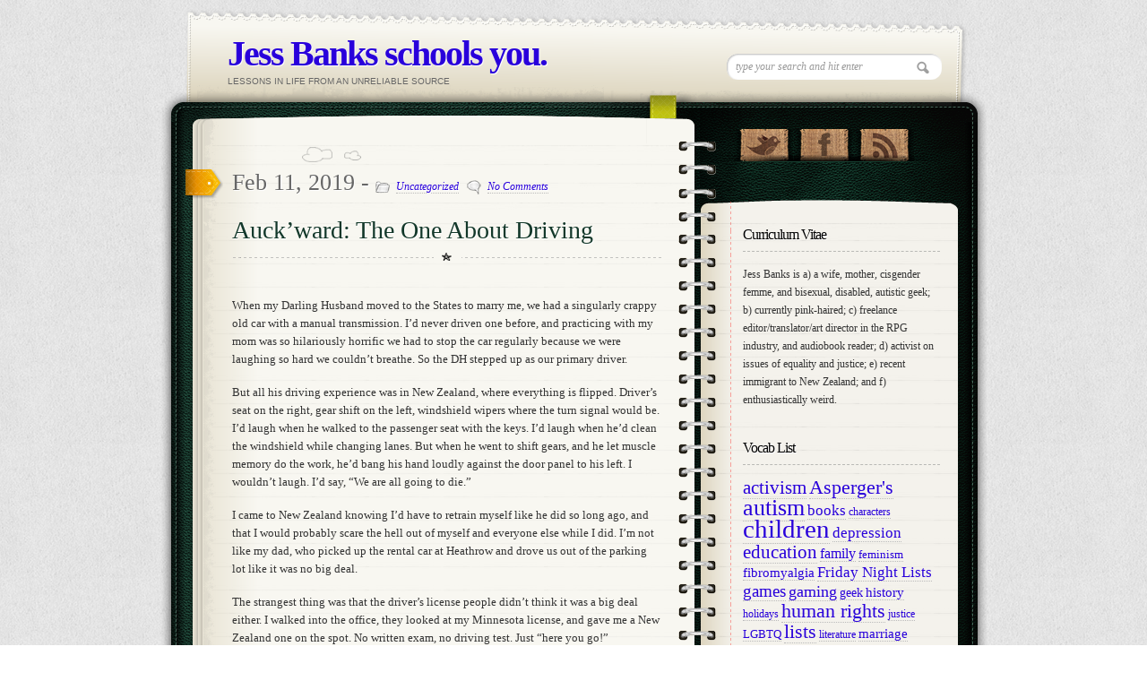

--- FILE ---
content_type: text/html; charset=UTF-8
request_url: https://profbanks.com/?p=1167
body_size: 11082
content:
<!DOCTYPE html>
<html lang="en-US">
<head>
<meta name="keywords" content="" />
<meta name="description" content="" />
<meta charset="UTF-8" />
<title>Auck&#8217;ward: The One About Driving | Jess Banks schools you.</title>
<link rel="stylesheet" type="text/css" media="all" href="https://profbanks.com/wp-content/themes/diary/style.css" />
<link rel="stylesheet" type="text/css" media="all" href="https://profbanks.com/wp-content/themes/diary/css/skin.php" />
<link rel="stylesheet" type="text/css" media="all" href="https://profbanks.com/wp-content/themes/diary/css/prettyPhoto.css" />
<!-- [if IE 7]>
<link rel="stylesheet" media="all" href="https://profbanks.com/wp-content/themes/diary/css/ie7.css" />
<![endif]-->

<!-- Google Fonts -->
<link href='http://fonts.googleapis.com/css?family=Droid+Serif:regular,bold' rel='stylesheet' type='text/css'>
<link href='http://fonts.googleapis.com/css?family=Kristi' rel='stylesheet' type='text/css'>
<link href='http://fonts.googleapis.com/css?family=Bevan' rel='stylesheet' type='text/css'>
<link href="http://fonts.googleapis.com/css?family=Anonymous+Pro:regular,italic,bold,bolditalic|Permanent+Marker" rel="stylesheet" type="text/css" />

<!--[if lt IE 9]><script src="http://html5shiv.googlecode.com/svn/trunk/html5.js"></script><![endif]-->
<meta name='robots' content='max-image-preview:large' />
<link rel="alternate" type="application/rss+xml" title="Jess Banks schools you. &raquo; Auck&#8217;ward: The One About Driving Comments Feed" href="https://profbanks.com/?feed=rss2&#038;p=1167" />
<link rel="alternate" title="oEmbed (JSON)" type="application/json+oembed" href="https://profbanks.com/index.php?rest_route=%2Foembed%2F1.0%2Fembed&#038;url=https%3A%2F%2Fprofbanks.com%2F%3Fp%3D1167" />
<link rel="alternate" title="oEmbed (XML)" type="text/xml+oembed" href="https://profbanks.com/index.php?rest_route=%2Foembed%2F1.0%2Fembed&#038;url=https%3A%2F%2Fprofbanks.com%2F%3Fp%3D1167&#038;format=xml" />
<style id='wp-img-auto-sizes-contain-inline-css' type='text/css'>
img:is([sizes=auto i],[sizes^="auto," i]){contain-intrinsic-size:3000px 1500px}
/*# sourceURL=wp-img-auto-sizes-contain-inline-css */
</style>
<style id='wp-emoji-styles-inline-css' type='text/css'>

	img.wp-smiley, img.emoji {
		display: inline !important;
		border: none !important;
		box-shadow: none !important;
		height: 1em !important;
		width: 1em !important;
		margin: 0 0.07em !important;
		vertical-align: -0.1em !important;
		background: none !important;
		padding: 0 !important;
	}
/*# sourceURL=wp-emoji-styles-inline-css */
</style>
<style id='wp-block-library-inline-css' type='text/css'>
:root{--wp-block-synced-color:#7a00df;--wp-block-synced-color--rgb:122,0,223;--wp-bound-block-color:var(--wp-block-synced-color);--wp-editor-canvas-background:#ddd;--wp-admin-theme-color:#007cba;--wp-admin-theme-color--rgb:0,124,186;--wp-admin-theme-color-darker-10:#006ba1;--wp-admin-theme-color-darker-10--rgb:0,107,160.5;--wp-admin-theme-color-darker-20:#005a87;--wp-admin-theme-color-darker-20--rgb:0,90,135;--wp-admin-border-width-focus:2px}@media (min-resolution:192dpi){:root{--wp-admin-border-width-focus:1.5px}}.wp-element-button{cursor:pointer}:root .has-very-light-gray-background-color{background-color:#eee}:root .has-very-dark-gray-background-color{background-color:#313131}:root .has-very-light-gray-color{color:#eee}:root .has-very-dark-gray-color{color:#313131}:root .has-vivid-green-cyan-to-vivid-cyan-blue-gradient-background{background:linear-gradient(135deg,#00d084,#0693e3)}:root .has-purple-crush-gradient-background{background:linear-gradient(135deg,#34e2e4,#4721fb 50%,#ab1dfe)}:root .has-hazy-dawn-gradient-background{background:linear-gradient(135deg,#faaca8,#dad0ec)}:root .has-subdued-olive-gradient-background{background:linear-gradient(135deg,#fafae1,#67a671)}:root .has-atomic-cream-gradient-background{background:linear-gradient(135deg,#fdd79a,#004a59)}:root .has-nightshade-gradient-background{background:linear-gradient(135deg,#330968,#31cdcf)}:root .has-midnight-gradient-background{background:linear-gradient(135deg,#020381,#2874fc)}:root{--wp--preset--font-size--normal:16px;--wp--preset--font-size--huge:42px}.has-regular-font-size{font-size:1em}.has-larger-font-size{font-size:2.625em}.has-normal-font-size{font-size:var(--wp--preset--font-size--normal)}.has-huge-font-size{font-size:var(--wp--preset--font-size--huge)}.has-text-align-center{text-align:center}.has-text-align-left{text-align:left}.has-text-align-right{text-align:right}.has-fit-text{white-space:nowrap!important}#end-resizable-editor-section{display:none}.aligncenter{clear:both}.items-justified-left{justify-content:flex-start}.items-justified-center{justify-content:center}.items-justified-right{justify-content:flex-end}.items-justified-space-between{justify-content:space-between}.screen-reader-text{border:0;clip-path:inset(50%);height:1px;margin:-1px;overflow:hidden;padding:0;position:absolute;width:1px;word-wrap:normal!important}.screen-reader-text:focus{background-color:#ddd;clip-path:none;color:#444;display:block;font-size:1em;height:auto;left:5px;line-height:normal;padding:15px 23px 14px;text-decoration:none;top:5px;width:auto;z-index:100000}html :where(.has-border-color){border-style:solid}html :where([style*=border-top-color]){border-top-style:solid}html :where([style*=border-right-color]){border-right-style:solid}html :where([style*=border-bottom-color]){border-bottom-style:solid}html :where([style*=border-left-color]){border-left-style:solid}html :where([style*=border-width]){border-style:solid}html :where([style*=border-top-width]){border-top-style:solid}html :where([style*=border-right-width]){border-right-style:solid}html :where([style*=border-bottom-width]){border-bottom-style:solid}html :where([style*=border-left-width]){border-left-style:solid}html :where(img[class*=wp-image-]){height:auto;max-width:100%}:where(figure){margin:0 0 1em}html :where(.is-position-sticky){--wp-admin--admin-bar--position-offset:var(--wp-admin--admin-bar--height,0px)}@media screen and (max-width:600px){html :where(.is-position-sticky){--wp-admin--admin-bar--position-offset:0px}}

/*# sourceURL=wp-block-library-inline-css */
</style><style id='wp-block-paragraph-inline-css' type='text/css'>
.is-small-text{font-size:.875em}.is-regular-text{font-size:1em}.is-large-text{font-size:2.25em}.is-larger-text{font-size:3em}.has-drop-cap:not(:focus):first-letter{float:left;font-size:8.4em;font-style:normal;font-weight:100;line-height:.68;margin:.05em .1em 0 0;text-transform:uppercase}body.rtl .has-drop-cap:not(:focus):first-letter{float:none;margin-left:.1em}p.has-drop-cap.has-background{overflow:hidden}:root :where(p.has-background){padding:1.25em 2.375em}:where(p.has-text-color:not(.has-link-color)) a{color:inherit}p.has-text-align-left[style*="writing-mode:vertical-lr"],p.has-text-align-right[style*="writing-mode:vertical-rl"]{rotate:180deg}
/*# sourceURL=https://profbanks.com/wp-includes/blocks/paragraph/style.min.css */
</style>
<style id='global-styles-inline-css' type='text/css'>
:root{--wp--preset--aspect-ratio--square: 1;--wp--preset--aspect-ratio--4-3: 4/3;--wp--preset--aspect-ratio--3-4: 3/4;--wp--preset--aspect-ratio--3-2: 3/2;--wp--preset--aspect-ratio--2-3: 2/3;--wp--preset--aspect-ratio--16-9: 16/9;--wp--preset--aspect-ratio--9-16: 9/16;--wp--preset--color--black: #000000;--wp--preset--color--cyan-bluish-gray: #abb8c3;--wp--preset--color--white: #ffffff;--wp--preset--color--pale-pink: #f78da7;--wp--preset--color--vivid-red: #cf2e2e;--wp--preset--color--luminous-vivid-orange: #ff6900;--wp--preset--color--luminous-vivid-amber: #fcb900;--wp--preset--color--light-green-cyan: #7bdcb5;--wp--preset--color--vivid-green-cyan: #00d084;--wp--preset--color--pale-cyan-blue: #8ed1fc;--wp--preset--color--vivid-cyan-blue: #0693e3;--wp--preset--color--vivid-purple: #9b51e0;--wp--preset--gradient--vivid-cyan-blue-to-vivid-purple: linear-gradient(135deg,rgb(6,147,227) 0%,rgb(155,81,224) 100%);--wp--preset--gradient--light-green-cyan-to-vivid-green-cyan: linear-gradient(135deg,rgb(122,220,180) 0%,rgb(0,208,130) 100%);--wp--preset--gradient--luminous-vivid-amber-to-luminous-vivid-orange: linear-gradient(135deg,rgb(252,185,0) 0%,rgb(255,105,0) 100%);--wp--preset--gradient--luminous-vivid-orange-to-vivid-red: linear-gradient(135deg,rgb(255,105,0) 0%,rgb(207,46,46) 100%);--wp--preset--gradient--very-light-gray-to-cyan-bluish-gray: linear-gradient(135deg,rgb(238,238,238) 0%,rgb(169,184,195) 100%);--wp--preset--gradient--cool-to-warm-spectrum: linear-gradient(135deg,rgb(74,234,220) 0%,rgb(151,120,209) 20%,rgb(207,42,186) 40%,rgb(238,44,130) 60%,rgb(251,105,98) 80%,rgb(254,248,76) 100%);--wp--preset--gradient--blush-light-purple: linear-gradient(135deg,rgb(255,206,236) 0%,rgb(152,150,240) 100%);--wp--preset--gradient--blush-bordeaux: linear-gradient(135deg,rgb(254,205,165) 0%,rgb(254,45,45) 50%,rgb(107,0,62) 100%);--wp--preset--gradient--luminous-dusk: linear-gradient(135deg,rgb(255,203,112) 0%,rgb(199,81,192) 50%,rgb(65,88,208) 100%);--wp--preset--gradient--pale-ocean: linear-gradient(135deg,rgb(255,245,203) 0%,rgb(182,227,212) 50%,rgb(51,167,181) 100%);--wp--preset--gradient--electric-grass: linear-gradient(135deg,rgb(202,248,128) 0%,rgb(113,206,126) 100%);--wp--preset--gradient--midnight: linear-gradient(135deg,rgb(2,3,129) 0%,rgb(40,116,252) 100%);--wp--preset--font-size--small: 13px;--wp--preset--font-size--medium: 20px;--wp--preset--font-size--large: 36px;--wp--preset--font-size--x-large: 42px;--wp--preset--spacing--20: 0.44rem;--wp--preset--spacing--30: 0.67rem;--wp--preset--spacing--40: 1rem;--wp--preset--spacing--50: 1.5rem;--wp--preset--spacing--60: 2.25rem;--wp--preset--spacing--70: 3.38rem;--wp--preset--spacing--80: 5.06rem;--wp--preset--shadow--natural: 6px 6px 9px rgba(0, 0, 0, 0.2);--wp--preset--shadow--deep: 12px 12px 50px rgba(0, 0, 0, 0.4);--wp--preset--shadow--sharp: 6px 6px 0px rgba(0, 0, 0, 0.2);--wp--preset--shadow--outlined: 6px 6px 0px -3px rgb(255, 255, 255), 6px 6px rgb(0, 0, 0);--wp--preset--shadow--crisp: 6px 6px 0px rgb(0, 0, 0);}:where(.is-layout-flex){gap: 0.5em;}:where(.is-layout-grid){gap: 0.5em;}body .is-layout-flex{display: flex;}.is-layout-flex{flex-wrap: wrap;align-items: center;}.is-layout-flex > :is(*, div){margin: 0;}body .is-layout-grid{display: grid;}.is-layout-grid > :is(*, div){margin: 0;}:where(.wp-block-columns.is-layout-flex){gap: 2em;}:where(.wp-block-columns.is-layout-grid){gap: 2em;}:where(.wp-block-post-template.is-layout-flex){gap: 1.25em;}:where(.wp-block-post-template.is-layout-grid){gap: 1.25em;}.has-black-color{color: var(--wp--preset--color--black) !important;}.has-cyan-bluish-gray-color{color: var(--wp--preset--color--cyan-bluish-gray) !important;}.has-white-color{color: var(--wp--preset--color--white) !important;}.has-pale-pink-color{color: var(--wp--preset--color--pale-pink) !important;}.has-vivid-red-color{color: var(--wp--preset--color--vivid-red) !important;}.has-luminous-vivid-orange-color{color: var(--wp--preset--color--luminous-vivid-orange) !important;}.has-luminous-vivid-amber-color{color: var(--wp--preset--color--luminous-vivid-amber) !important;}.has-light-green-cyan-color{color: var(--wp--preset--color--light-green-cyan) !important;}.has-vivid-green-cyan-color{color: var(--wp--preset--color--vivid-green-cyan) !important;}.has-pale-cyan-blue-color{color: var(--wp--preset--color--pale-cyan-blue) !important;}.has-vivid-cyan-blue-color{color: var(--wp--preset--color--vivid-cyan-blue) !important;}.has-vivid-purple-color{color: var(--wp--preset--color--vivid-purple) !important;}.has-black-background-color{background-color: var(--wp--preset--color--black) !important;}.has-cyan-bluish-gray-background-color{background-color: var(--wp--preset--color--cyan-bluish-gray) !important;}.has-white-background-color{background-color: var(--wp--preset--color--white) !important;}.has-pale-pink-background-color{background-color: var(--wp--preset--color--pale-pink) !important;}.has-vivid-red-background-color{background-color: var(--wp--preset--color--vivid-red) !important;}.has-luminous-vivid-orange-background-color{background-color: var(--wp--preset--color--luminous-vivid-orange) !important;}.has-luminous-vivid-amber-background-color{background-color: var(--wp--preset--color--luminous-vivid-amber) !important;}.has-light-green-cyan-background-color{background-color: var(--wp--preset--color--light-green-cyan) !important;}.has-vivid-green-cyan-background-color{background-color: var(--wp--preset--color--vivid-green-cyan) !important;}.has-pale-cyan-blue-background-color{background-color: var(--wp--preset--color--pale-cyan-blue) !important;}.has-vivid-cyan-blue-background-color{background-color: var(--wp--preset--color--vivid-cyan-blue) !important;}.has-vivid-purple-background-color{background-color: var(--wp--preset--color--vivid-purple) !important;}.has-black-border-color{border-color: var(--wp--preset--color--black) !important;}.has-cyan-bluish-gray-border-color{border-color: var(--wp--preset--color--cyan-bluish-gray) !important;}.has-white-border-color{border-color: var(--wp--preset--color--white) !important;}.has-pale-pink-border-color{border-color: var(--wp--preset--color--pale-pink) !important;}.has-vivid-red-border-color{border-color: var(--wp--preset--color--vivid-red) !important;}.has-luminous-vivid-orange-border-color{border-color: var(--wp--preset--color--luminous-vivid-orange) !important;}.has-luminous-vivid-amber-border-color{border-color: var(--wp--preset--color--luminous-vivid-amber) !important;}.has-light-green-cyan-border-color{border-color: var(--wp--preset--color--light-green-cyan) !important;}.has-vivid-green-cyan-border-color{border-color: var(--wp--preset--color--vivid-green-cyan) !important;}.has-pale-cyan-blue-border-color{border-color: var(--wp--preset--color--pale-cyan-blue) !important;}.has-vivid-cyan-blue-border-color{border-color: var(--wp--preset--color--vivid-cyan-blue) !important;}.has-vivid-purple-border-color{border-color: var(--wp--preset--color--vivid-purple) !important;}.has-vivid-cyan-blue-to-vivid-purple-gradient-background{background: var(--wp--preset--gradient--vivid-cyan-blue-to-vivid-purple) !important;}.has-light-green-cyan-to-vivid-green-cyan-gradient-background{background: var(--wp--preset--gradient--light-green-cyan-to-vivid-green-cyan) !important;}.has-luminous-vivid-amber-to-luminous-vivid-orange-gradient-background{background: var(--wp--preset--gradient--luminous-vivid-amber-to-luminous-vivid-orange) !important;}.has-luminous-vivid-orange-to-vivid-red-gradient-background{background: var(--wp--preset--gradient--luminous-vivid-orange-to-vivid-red) !important;}.has-very-light-gray-to-cyan-bluish-gray-gradient-background{background: var(--wp--preset--gradient--very-light-gray-to-cyan-bluish-gray) !important;}.has-cool-to-warm-spectrum-gradient-background{background: var(--wp--preset--gradient--cool-to-warm-spectrum) !important;}.has-blush-light-purple-gradient-background{background: var(--wp--preset--gradient--blush-light-purple) !important;}.has-blush-bordeaux-gradient-background{background: var(--wp--preset--gradient--blush-bordeaux) !important;}.has-luminous-dusk-gradient-background{background: var(--wp--preset--gradient--luminous-dusk) !important;}.has-pale-ocean-gradient-background{background: var(--wp--preset--gradient--pale-ocean) !important;}.has-electric-grass-gradient-background{background: var(--wp--preset--gradient--electric-grass) !important;}.has-midnight-gradient-background{background: var(--wp--preset--gradient--midnight) !important;}.has-small-font-size{font-size: var(--wp--preset--font-size--small) !important;}.has-medium-font-size{font-size: var(--wp--preset--font-size--medium) !important;}.has-large-font-size{font-size: var(--wp--preset--font-size--large) !important;}.has-x-large-font-size{font-size: var(--wp--preset--font-size--x-large) !important;}
/*# sourceURL=global-styles-inline-css */
</style>

<style id='classic-theme-styles-inline-css' type='text/css'>
/*! This file is auto-generated */
.wp-block-button__link{color:#fff;background-color:#32373c;border-radius:9999px;box-shadow:none;text-decoration:none;padding:calc(.667em + 2px) calc(1.333em + 2px);font-size:1.125em}.wp-block-file__button{background:#32373c;color:#fff;text-decoration:none}
/*# sourceURL=/wp-includes/css/classic-themes.min.css */
</style>
<link rel="https://api.w.org/" href="https://profbanks.com/index.php?rest_route=/" /><link rel="alternate" title="JSON" type="application/json" href="https://profbanks.com/index.php?rest_route=/wp/v2/posts/1167" /><link rel="EditURI" type="application/rsd+xml" title="RSD" href="https://profbanks.com/xmlrpc.php?rsd" />
<meta name="generator" content="WordPress 6.9" />
<link rel="canonical" href="https://profbanks.com/?p=1167" />
<link rel='shortlink' href='https://profbanks.com/?p=1167' />

<link rel="stylesheet" href="https://profbanks.com/wp-content/plugins/count-per-day/counter.css" type="text/css" />
<style type="text/css" id="custom-background-css">
body.custom-background { background-color: #8224e3; }
</style>
	<script src="https://profbanks.com/wp-content/themes/diary/js/jquery-1.4.2.min.js" type="text/javascript"></script>
<script src="https://profbanks.com/wp-content/themes/diary/js/jquery.tweet.js" type="text/javascript"></script>
<script src="https://profbanks.com/wp-content/themes/diary/js/jquery.form.js" type="text/javascript"></script>
<script src="https://profbanks.com/wp-content/themes/diary/js/jquery.prettyPhoto.js" type="text/javascript"></script>
<script src="https://profbanks.com/wp-content/themes/diary/js/custom.js" type="text/javascript"></script>
<link rel='stylesheet' id='smart-donations-main-style-css' href='https://profbanks.com/wp-content/plugins/smart-donations/css/mainStyle.css?ver=6.9' type='text/css' media='all' />
<link rel='stylesheet' id='smart-donations-Slider-css' href='https://profbanks.com/wp-content/plugins/smart-donations/css/smartDonationsSlider/jquery-ui-1.10.2.custom.min.css?ver=6.9' type='text/css' media='all' />
</head>

<body>
<div id="wrapper">
	<!-- Begin Header -->
	<header id="page-header">
	  <div id="logo">
			<h1 id="title"><a href="https://profbanks.com">Jess Banks schools you.</a></h1>
			<span>Lessons in life from an unreliable source</span>	  </div>
	 <div id="topSearch">
		<form id="searchform" action="https://profbanks.com" method="get">
			<input type="text" id="s" name="s" value="type your search and hit enter" onFocus="this.value=''" />
		</form>
	</div>
	</header>
	<!-- End Header -->
	<!-- Begin Content -->
	<div id="content-wrapper">
		<div id="content-inner-wrapper">

		<!-- Begin Main Content ( left col ) -->
		<section id="main-content">
			
				<!-- Begin Article -->
				<article class="post">
					<header class="postHeader">
					  <div class="date">Feb 11, 2019 - <span><img src="https://profbanks.com/wp-content/themes/diary/images/ico_file.png" alt=""> <a href="https://profbanks.com/?cat=1" rel="category">Uncategorized</a> &nbsp;&nbsp;<img src="https://profbanks.com/wp-content/themes/diary/images/ico_comment.png" alt=""> <a href="https://profbanks.com/?p=1167#respond">No Comments</a></span> </div>
					  <h2><a href="https://profbanks.com/?p=1167" >Auck&#8217;ward: The One About Driving</a></h2>
					</header>
					<section class="postText">
					 
<p><br>When my Darling Husband moved to the States to marry me, we had a singularly crappy old car with a manual transmission. I&#8217;d never driven one before, and practicing with my mom was so hilariously horrific we had to stop the car regularly because we were laughing so hard we couldn&#8217;t breathe. So the DH stepped up as our primary driver.</p>



<p>But all his driving experience was in New Zealand, where everything is flipped. Driver&#8217;s seat on the right, gear shift on the left, windshield wipers where the turn signal would be. I&#8217;d laugh when he walked to the passenger seat with the keys. I&#8217;d laugh when he&#8217;d clean the windshield while changing lanes. But when he went to shift gears, and he let muscle memory do the work, he&#8217;d bang his hand loudly against the door panel to his left. I wouldn&#8217;t laugh. I&#8217;d say, &#8220;We are all going to die.&#8221;</p>



<p>I came to New Zealand knowing I&#8217;d have to retrain myself like he did so long ago, and that I would probably scare the hell out of myself and everyone else while I did. I&#8217;m not like my dad, who picked up the rental car at Heathrow and drove us out of the parking lot like it was no big deal. </p>



<p>The strangest thing was that the driver&#8217;s license people didn&#8217;t think it was a big deal either. I walked into the office, they looked at my Minnesota license, and gave me a New Zealand one on the spot. No written exam, no driving test. Just &#8220;here you go!&#8221; </p>



<p>This is baffling. I wouldn&#8217;t have given me a license at that point.</p>



<p>I&#8217;m getting the hang of it now. I&#8217;m not wracked with anxiety when I need to drive somewhere anymore. I&#8217;m entirely dependent on Google Maps for getting around, but I was when I drove in Minneapolis, too. I get honked at sometimes for being too cautious or forgetting I have right of way. But it&#8217;s not too bad. Keep your shoulder on the center line, and follow other people. </p>



<p>And when I turn on my windshield wipers, I get to laugh at myself now.</p>
		
					</section>
				<div class="sidebadge"></div>
				</article>
				<!-- End Article -->
				
<!-- You can start editing here. -->


			<!-- If comments are open, but there are no comments. -->
	 


<div id="respond">

<h2 id="commentsForm">Got anything to say? Go ahead and leave a comment!</h2>

<div class="cancel-comment-reply">
	<small><a rel="nofollow" id="cancel-comment-reply-link" href="/?p=1167#respond" style="display:none;">Click here to cancel reply.</a></small>
</div>


<form action="https://profbanks.com/wp-comments-post.php" method="post" id="commentform">


<p><label for="author">Name (required)</label>
<input type="text" name="author" id="author" value="" size="22" tabindex="1" aria-required='true' />
</p>

<p><label for="email">Mail (will not be published) (required)</label>
<input type="text" name="email" id="email" value="" size="22" tabindex="2" aria-required='true' />
</p>

<p><label for="url">Website</label>
<input type="text" name="url" id="url" value="" size="22" tabindex="3" />
</p>



<p><label for="comment">Comment</label>
<textarea name="comment" id="comment" rows="10" tabindex="4"></textarea></p>
<!--<p><small><strong>XHTML:</strong> You can use these tags: <code>&lt;a href=&quot;&quot; title=&quot;&quot;&gt; &lt;abbr title=&quot;&quot;&gt; &lt;acronym title=&quot;&quot;&gt; &lt;b&gt; &lt;blockquote cite=&quot;&quot;&gt; &lt;cite&gt; &lt;code&gt; &lt;del datetime=&quot;&quot;&gt; &lt;em&gt; &lt;i&gt; &lt;q cite=&quot;&quot;&gt; &lt;s&gt; &lt;strike&gt; &lt;strong&gt; </code></small></p>-->
<p><input name="submit" type="submit" id="submit" tabindex="5" value="POST COMMENT" />
<input type='hidden' name='comment_post_ID' value='1167' id='comment_post_ID' />
<input type='hidden' name='comment_parent' id='comment_parent' value='0' />
</p>
<p style="display: none;"><input type="hidden" id="akismet_comment_nonce" name="akismet_comment_nonce" value="0c3c316397" /></p><p style="display: none !important;" class="akismet-fields-container" data-prefix="ak_"><label>&#916;<textarea name="ak_hp_textarea" cols="45" rows="8" maxlength="100"></textarea></label><input type="hidden" id="ak_js_1" name="ak_js" value="8"/><script>document.getElementById( "ak_js_1" ).setAttribute( "value", ( new Date() ).getTime() );</script></p>
</form>

</div>

								</section>
		<!-- End Main Content ( left col ) -->
		
<aside id="sidebar">
	<!-- Begin Social Icons -->
	<section id="socialIcons">
	<ul>
				<li><a href="http://twitter.com/ProfBanks" class="twitter tip" title="Follow Us on Twitter!">Follow Us on Twitter!</a></li>
						<li><a href="http://www.facebook.com/jessicaabbanks" class="facebook" title="Join Us on Facebook!">"Join Us on Facebook!</a></li>
				<li><a href="https://profbanks.com/?feed=rss2" title="RSS" class="rss">RSS</a></li>
	</ul>
		</section>
	<!-- End Social Icons -->
	<section class="sideBox"><h3>Curriculum Vitae</h3>			<div class="textwidget"><p>Jess Banks is a) a wife, mother, cisgender femme, and bisexual, disabled, autistic geek; b) currently pink-haired; c) freelance editor/translator/art director in the RPG industry, and audiobook reader; d) activist on issues of equality and justice; e) recent immigrant to New Zealand; and f) enthusiastically weird.</p>
</div>
		</section><section class="sideBox"><h3>Vocab List</h3><div class="tagcloud"><a href="https://profbanks.com/?tag=activism" class="tag-cloud-link tag-link-130 tag-link-position-1" style="font-size: 16.084507042254pt;" aria-label="activism (22 items)">activism</a>
<a href="https://profbanks.com/?tag=aspergers" class="tag-cloud-link tag-link-4 tag-link-position-2" style="font-size: 16.87323943662pt;" aria-label="Asperger&#039;s (24 items)">Asperger&#039;s</a>
<a href="https://profbanks.com/?tag=autism" class="tag-cloud-link tag-link-193 tag-link-position-3" style="font-size: 19.633802816901pt;" aria-label="autism (34 items)">autism</a>
<a href="https://profbanks.com/?tag=books" class="tag-cloud-link tag-link-56 tag-link-position-4" style="font-size: 12.535211267606pt;" aria-label="books (14 items)">books</a>
<a href="https://profbanks.com/?tag=characters" class="tag-cloud-link tag-link-163 tag-link-position-5" style="font-size: 8.9859154929577pt;" aria-label="characters (9 items)">characters</a>
<a href="https://profbanks.com/?tag=children" class="tag-cloud-link tag-link-17 tag-link-position-6" style="font-size: 21.408450704225pt;" aria-label="children (42 items)">children</a>
<a href="https://profbanks.com/?tag=depression" class="tag-cloud-link tag-link-107 tag-link-position-7" style="font-size: 12.535211267606pt;" aria-label="depression (14 items)">depression</a>
<a href="https://profbanks.com/?tag=education" class="tag-cloud-link tag-link-84 tag-link-position-8" style="font-size: 16.084507042254pt;" aria-label="education (22 items)">education</a>
<a href="https://profbanks.com/?tag=family" class="tag-cloud-link tag-link-100 tag-link-position-9" style="font-size: 11.943661971831pt;" aria-label="family (13 items)">family</a>
<a href="https://profbanks.com/?tag=feminism" class="tag-cloud-link tag-link-226 tag-link-position-10" style="font-size: 9.7746478873239pt;" aria-label="feminism (10 items)">feminism</a>
<a href="https://profbanks.com/?tag=fibromyalgia" class="tag-cloud-link tag-link-49 tag-link-position-11" style="font-size: 11.154929577465pt;" aria-label="fibromyalgia (12 items)">fibromyalgia</a>
<a href="https://profbanks.com/?tag=friday-night-lists" class="tag-cloud-link tag-link-220 tag-link-position-12" style="font-size: 12.929577464789pt;" aria-label="Friday Night Lists (15 items)">Friday Night Lists</a>
<a href="https://profbanks.com/?tag=games" class="tag-cloud-link tag-link-149 tag-link-position-13" style="font-size: 14.507042253521pt;" aria-label="games (18 items)">games</a>
<a href="https://profbanks.com/?tag=gaming" class="tag-cloud-link tag-link-27 tag-link-position-14" style="font-size: 13.521126760563pt;" aria-label="gaming (16 items)">gaming</a>
<a href="https://profbanks.com/?tag=geek" class="tag-cloud-link tag-link-5 tag-link-position-15" style="font-size: 10.56338028169pt;" aria-label="geek (11 items)">geek</a>
<a href="https://profbanks.com/?tag=history" class="tag-cloud-link tag-link-28 tag-link-position-16" style="font-size: 11.154929577465pt;" aria-label="history (12 items)">history</a>
<a href="https://profbanks.com/?tag=holidays" class="tag-cloud-link tag-link-99 tag-link-position-17" style="font-size: 8.9859154929577pt;" aria-label="holidays (9 items)">holidays</a>
<a href="https://profbanks.com/?tag=human-rights" class="tag-cloud-link tag-link-35 tag-link-position-18" style="font-size: 16.87323943662pt;" aria-label="human rights (24 items)">human rights</a>
<a href="https://profbanks.com/?tag=justice" class="tag-cloud-link tag-link-34 tag-link-position-19" style="font-size: 8.9859154929577pt;" aria-label="justice (9 items)">justice</a>
<a href="https://profbanks.com/?tag=lgbtq" class="tag-cloud-link tag-link-96 tag-link-position-20" style="font-size: 9.7746478873239pt;" aria-label="LGBTQ (10 items)">LGBTQ</a>
<a href="https://profbanks.com/?tag=lists" class="tag-cloud-link tag-link-118 tag-link-position-21" style="font-size: 16.478873239437pt;" aria-label="lists (23 items)">lists</a>
<a href="https://profbanks.com/?tag=literature-2" class="tag-cloud-link tag-link-206 tag-link-position-22" style="font-size: 8.9859154929577pt;" aria-label="literature (9 items)">literature</a>
<a href="https://profbanks.com/?tag=marriage" class="tag-cloud-link tag-link-55 tag-link-position-23" style="font-size: 11.154929577465pt;" aria-label="marriage (12 items)">marriage</a>
<a href="https://profbanks.com/?tag=memory" class="tag-cloud-link tag-link-64 tag-link-position-24" style="font-size: 11.154929577465pt;" aria-label="memory (12 items)">memory</a>
<a href="https://profbanks.com/?tag=mental-health" class="tag-cloud-link tag-link-297 tag-link-position-25" style="font-size: 11.154929577465pt;" aria-label="mental health (12 items)">mental health</a>
<a href="https://profbanks.com/?tag=motherhood" class="tag-cloud-link tag-link-123 tag-link-position-26" style="font-size: 10.56338028169pt;" aria-label="motherhood (11 items)">motherhood</a>
<a href="https://profbanks.com/?tag=movies" class="tag-cloud-link tag-link-72 tag-link-position-27" style="font-size: 14.901408450704pt;" aria-label="movies (19 items)">movies</a>
<a href="https://profbanks.com/?tag=music" class="tag-cloud-link tag-link-19 tag-link-position-28" style="font-size: 12.535211267606pt;" aria-label="music (14 items)">music</a>
<a href="https://profbanks.com/?tag=parenting" class="tag-cloud-link tag-link-3 tag-link-position-29" style="font-size: 20.225352112676pt;" aria-label="parenting (36 items)">parenting</a>
<a href="https://profbanks.com/?tag=philanthropy" class="tag-cloud-link tag-link-15 tag-link-position-30" style="font-size: 8.9859154929577pt;" aria-label="philanthropy (9 items)">philanthropy</a>
<a href="https://profbanks.com/?tag=politics" class="tag-cloud-link tag-link-42 tag-link-position-31" style="font-size: 16.084507042254pt;" aria-label="politics (22 items)">politics</a>
<a href="https://profbanks.com/?tag=protest" class="tag-cloud-link tag-link-175 tag-link-position-32" style="font-size: 8pt;" aria-label="protest (8 items)">protest</a>
<a href="https://profbanks.com/?tag=rape" class="tag-cloud-link tag-link-187 tag-link-position-33" style="font-size: 8pt;" aria-label="rape (8 items)">rape</a>
<a href="https://profbanks.com/?tag=reading" class="tag-cloud-link tag-link-9 tag-link-position-34" style="font-size: 14.507042253521pt;" aria-label="reading (18 items)">reading</a>
<a href="https://profbanks.com/?tag=relationships" class="tag-cloud-link tag-link-54 tag-link-position-35" style="font-size: 11.154929577465pt;" aria-label="relationships (12 items)">relationships</a>
<a href="https://profbanks.com/?tag=religion" class="tag-cloud-link tag-link-89 tag-link-position-36" style="font-size: 10.56338028169pt;" aria-label="religion (11 items)">religion</a>
<a href="https://profbanks.com/?tag=reverb-broads-2011" class="tag-cloud-link tag-link-102 tag-link-position-37" style="font-size: 17.464788732394pt;" aria-label="Reverb Broads 2011 (26 items)">Reverb Broads 2011</a>
<a href="https://profbanks.com/?tag=rpgs" class="tag-cloud-link tag-link-26 tag-link-position-38" style="font-size: 9.7746478873239pt;" aria-label="RPGs (10 items)">RPGs</a>
<a href="https://profbanks.com/?tag=self-esteem" class="tag-cloud-link tag-link-53 tag-link-position-39" style="font-size: 14.507042253521pt;" aria-label="self-esteem (18 items)">self-esteem</a>
<a href="https://profbanks.com/?tag=sensory" class="tag-cloud-link tag-link-65 tag-link-position-40" style="font-size: 12.929577464789pt;" aria-label="sensory (15 items)">sensory</a>
<a href="https://profbanks.com/?tag=spirituality" class="tag-cloud-link tag-link-36 tag-link-position-41" style="font-size: 9.7746478873239pt;" aria-label="spirituality (10 items)">spirituality</a>
<a href="https://profbanks.com/?tag=teaching" class="tag-cloud-link tag-link-147 tag-link-position-42" style="font-size: 10.56338028169pt;" aria-label="teaching (11 items)">teaching</a>
<a href="https://profbanks.com/?tag=tv" class="tag-cloud-link tag-link-140 tag-link-position-43" style="font-size: 8pt;" aria-label="TV (8 items)">TV</a>
<a href="https://profbanks.com/?tag=uu" class="tag-cloud-link tag-link-97 tag-link-position-44" style="font-size: 8pt;" aria-label="UU (8 items)">UU</a>
<a href="https://profbanks.com/?tag=values" class="tag-cloud-link tag-link-18 tag-link-position-45" style="font-size: 22pt;" aria-label="values (45 items)">values</a></div>
</section><script type="text/javascript">var ajaxurl = 'https://profbanks.com/wp-admin/admin-ajax.php';</script><div class='widget-wrapper widget'><div class='title-wrapper'><h3 class='widgettitle widget-title'>Student Activity Fee</h3><div class='clear'></div></div>
    <div id="donationContainer155037568" class='wcontainer'></div>

    <script>
        var smartDonationsRootPath="https://profbanks.com/wp-content/plugins/smart-donations/";
		var smartDonationsSandbox="n";
		var smartDonationsIPNUrl="https://profbanks.com/?sd_ipn_trigger=1";
        if(!window.smartDonationsItemsToLoad)
            window.smartDonationsItemsToLoad=new Array();;

        window.smartDonationsItemsToLoad.push({'options':{"smartDonationsType":"textbox","donation_provider":"paypal","campaign_id":"0","donation_currency":"USD","donation_description":"Donation","smartDonationsComment":"Thanks for supporting the faculty!","smartDonationsRecommendedDonation":"5","smartDonationsStyle":"2","cmd":"_donations","item_name":"Donation","business":"JessicaABBanks@gmail.com","lc":"US","no_note":"0","currency_code":"USD","bn":"PP-DonationsBF:btn_donateCC_LG.gif:NonHostedGuest","custom":"0","notify_url":"http://profbanks.com/wp-content/plugins/smart-donations/ipn/rednao_paypal_ipn.php","amount":"5","styles":{"smartDonationsCommentText":"vertical-align:middle; margin-left:5px;font-family:verdana;","smartDonationsDonationBox":"vertical-align:middle; margin-left:5px;font-family:verdana;","smartDonationsDonationButton":"vertical-align:middle; margin-left:5px;","smartDonationsDonationButton_src":"https://www.paypalobjects.com/en_US/i/btn/btn_donate_LG.gif"}},'element':'donationContainer155037568'});

    </script>
</div><section class="sideBox"><h3>Course Catalog</h3>
			<ul>
					<li class="cat-item cat-item-83"><a href="https://profbanks.com/?cat=83">Ancient History</a> (13)
</li>
	<li class="cat-item cat-item-82"><a href="https://profbanks.com/?cat=82">AV Club</a> (28)
</li>
	<li class="cat-item cat-item-144"><a href="https://profbanks.com/?cat=144">Curriculum &amp; Instruction</a> (17)
</li>
	<li class="cat-item cat-item-76"><a href="https://profbanks.com/?cat=76">Domestic Engineering</a> (40)
</li>
	<li class="cat-item cat-item-231"><a href="https://profbanks.com/?cat=231">Earth Sciences</a> (3)
</li>
	<li class="cat-item cat-item-75"><a href="https://profbanks.com/?cat=75">Fine Arts</a> (13)
</li>
	<li class="cat-item cat-item-221"><a href="https://profbanks.com/?cat=221">Foreign Language</a> (2)
</li>
	<li class="cat-item cat-item-148"><a href="https://profbanks.com/?cat=148">Game Theory</a> (18)
</li>
	<li class="cat-item cat-item-159"><a href="https://profbanks.com/?cat=159">Geography</a> (3)
</li>
	<li class="cat-item cat-item-78"><a href="https://profbanks.com/?cat=78">Literature</a> (13)
</li>
	<li class="cat-item cat-item-606"><a href="https://profbanks.com/?cat=606">New Zealand Studies</a> (7)
</li>
	<li class="cat-item cat-item-79"><a href="https://profbanks.com/?cat=79">Physical Ed</a> (19)
</li>
	<li class="cat-item cat-item-81"><a href="https://profbanks.com/?cat=81">Political Science</a> (31)
</li>
	<li class="cat-item cat-item-74"><a href="https://profbanks.com/?cat=74">Psychology</a> (62)
</li>
	<li class="cat-item cat-item-77"><a href="https://profbanks.com/?cat=77">Sex Ed</a> (18)
</li>
	<li class="cat-item cat-item-214"><a href="https://profbanks.com/?cat=214">Social Studies</a> (44)
</li>
	<li class="cat-item cat-item-1"><a href="https://profbanks.com/?cat=1">Uncategorized</a> (25)
</li>
	<li class="cat-item cat-item-80"><a href="https://profbanks.com/?cat=80">World Religions</a> (20)
</li>
			</ul>

			</section><section class="sideBox"><h3>Count per Day</h3><ul class="cpd"><li class="cpd-l"><span id="cpd_number_show" class="cpd-r">3056</span>This post:</li><li class="cpd-l"><span id="cpd_number_getreadsall" class="cpd-r">817277</span>Total reads:</li><li class="cpd-l"><span id="cpd_number_getreadstoday" class="cpd-r">350</span>Reads today:</li><li class="cpd-l"><span id="cpd_number_getreadsyesterday" class="cpd-r">467</span>Reads yesterday:</li><li class="cpd-l"><span id="cpd_number_getreadslastweek" class="cpd-r">3543</span>Reads last week:</li><li class="cpd-l"><span id="cpd_number_getreadsthismonth" class="cpd-r">8288</span>Reads per month:</li><li class="cpd-l"><span id="cpd_number_getuserthismonth" class="cpd-r">7499</span>Visitors per month:</li><li class="cpd-l"><span id="cpd_number_getuserperday" class="cpd-r"><abbr title="last 7 days without today">438</abbr></span>Visitors per day:</li><li class="cpd-l"><span id="cpd_number_getfirstcount" class="cpd-r">January 1, 2000</span>Counter starts on:</li></ul></section></aside>
</div>
	</div>
	<!-- End Content -->
	<footer id="page-footer">
	<div id="site5bottom">Theme by Site5. <br /><a href="http://www.site5.com/p/magento/">Magento Hosting</a>.</div>
	<div id="html5">
		<a href="http://www.w3.org/html/logo/" title="HTML5 Inside">
		<img src="https://profbanks.com/wp-content/themes/diary/images/html5_logo.png" alt="HTML5 Inside" title="HTML5 Inside"></a><br />
  </div>
  
		</footer>
</div>
</body>
<script type="text/javascript" src="https://profbanks.com/wp-includes/js/comment-reply.min.js?ver=6.9" id="comment-reply-js" async="async" data-wp-strategy="async" fetchpriority="low"></script>
<script defer type="text/javascript" src="https://profbanks.com/wp-content/plugins/akismet/_inc/akismet-frontend.js?ver=1763510508" id="akismet-frontend-js"></script>
<script type="text/javascript" src="https://profbanks.com/wp-content/plugins/smart-donations/js/rednao-isolated-jq.js?ver=6.9" id="isolated-slider-js"></script>
<script type="text/javascript" src="https://profbanks.com/wp-content/plugins/smart-donations/js/eventmanager.js?ver=6.9" id="smart-donations-eventmanager-js"></script>
<script type="text/javascript" src="https://profbanks.com/wp-content/plugins/smart-donations/donation_provider/js/donationProvider.js?ver=6.9" id="smart-donations-donation-provider-js"></script>
<script type="text/javascript" src="https://profbanks.com/wp-includes/js/jquery/jquery.min.js?ver=3.7.1" id="jquery-core-js"></script>
<script type="text/javascript" src="https://profbanks.com/wp-includes/js/jquery/jquery-migrate.min.js?ver=3.4.1" id="jquery-migrate-js"></script>
<script type="text/javascript" src="https://profbanks.com/wp-content/plugins/smart-donations/js/donationGenerator.js?ver=6.9" id="smart-donations-generator-js"></script>
<script type="text/javascript" src="https://profbanks.com/wp-content/plugins/smart-donations/js/donationGenerator_wepay.js?ver=6.9" id="smart-donations-generator-wepay-js"></script>
<script type="text/javascript" src="https://profbanks.com/wp-content/plugins/smart-donations/js/raphael-min.js?ver=6.9" id="smart-donations-raphael-js"></script>
<script type="text/javascript" src="https://profbanks.com/wp-content/plugins/smart-donations/js/formBuilder/formelements.js?ver=6.9" id="smart-donations-formelements-js"></script>
<script id="wp-emoji-settings" type="application/json">
{"baseUrl":"https://s.w.org/images/core/emoji/17.0.2/72x72/","ext":".png","svgUrl":"https://s.w.org/images/core/emoji/17.0.2/svg/","svgExt":".svg","source":{"concatemoji":"https://profbanks.com/wp-includes/js/wp-emoji-release.min.js?ver=6.9"}}
</script>
<script type="module">
/* <![CDATA[ */
/*! This file is auto-generated */
const a=JSON.parse(document.getElementById("wp-emoji-settings").textContent),o=(window._wpemojiSettings=a,"wpEmojiSettingsSupports"),s=["flag","emoji"];function i(e){try{var t={supportTests:e,timestamp:(new Date).valueOf()};sessionStorage.setItem(o,JSON.stringify(t))}catch(e){}}function c(e,t,n){e.clearRect(0,0,e.canvas.width,e.canvas.height),e.fillText(t,0,0);t=new Uint32Array(e.getImageData(0,0,e.canvas.width,e.canvas.height).data);e.clearRect(0,0,e.canvas.width,e.canvas.height),e.fillText(n,0,0);const a=new Uint32Array(e.getImageData(0,0,e.canvas.width,e.canvas.height).data);return t.every((e,t)=>e===a[t])}function p(e,t){e.clearRect(0,0,e.canvas.width,e.canvas.height),e.fillText(t,0,0);var n=e.getImageData(16,16,1,1);for(let e=0;e<n.data.length;e++)if(0!==n.data[e])return!1;return!0}function u(e,t,n,a){switch(t){case"flag":return n(e,"\ud83c\udff3\ufe0f\u200d\u26a7\ufe0f","\ud83c\udff3\ufe0f\u200b\u26a7\ufe0f")?!1:!n(e,"\ud83c\udde8\ud83c\uddf6","\ud83c\udde8\u200b\ud83c\uddf6")&&!n(e,"\ud83c\udff4\udb40\udc67\udb40\udc62\udb40\udc65\udb40\udc6e\udb40\udc67\udb40\udc7f","\ud83c\udff4\u200b\udb40\udc67\u200b\udb40\udc62\u200b\udb40\udc65\u200b\udb40\udc6e\u200b\udb40\udc67\u200b\udb40\udc7f");case"emoji":return!a(e,"\ud83e\u1fac8")}return!1}function f(e,t,n,a){let r;const o=(r="undefined"!=typeof WorkerGlobalScope&&self instanceof WorkerGlobalScope?new OffscreenCanvas(300,150):document.createElement("canvas")).getContext("2d",{willReadFrequently:!0}),s=(o.textBaseline="top",o.font="600 32px Arial",{});return e.forEach(e=>{s[e]=t(o,e,n,a)}),s}function r(e){var t=document.createElement("script");t.src=e,t.defer=!0,document.head.appendChild(t)}a.supports={everything:!0,everythingExceptFlag:!0},new Promise(t=>{let n=function(){try{var e=JSON.parse(sessionStorage.getItem(o));if("object"==typeof e&&"number"==typeof e.timestamp&&(new Date).valueOf()<e.timestamp+604800&&"object"==typeof e.supportTests)return e.supportTests}catch(e){}return null}();if(!n){if("undefined"!=typeof Worker&&"undefined"!=typeof OffscreenCanvas&&"undefined"!=typeof URL&&URL.createObjectURL&&"undefined"!=typeof Blob)try{var e="postMessage("+f.toString()+"("+[JSON.stringify(s),u.toString(),c.toString(),p.toString()].join(",")+"));",a=new Blob([e],{type:"text/javascript"});const r=new Worker(URL.createObjectURL(a),{name:"wpTestEmojiSupports"});return void(r.onmessage=e=>{i(n=e.data),r.terminate(),t(n)})}catch(e){}i(n=f(s,u,c,p))}t(n)}).then(e=>{for(const n in e)a.supports[n]=e[n],a.supports.everything=a.supports.everything&&a.supports[n],"flag"!==n&&(a.supports.everythingExceptFlag=a.supports.everythingExceptFlag&&a.supports[n]);var t;a.supports.everythingExceptFlag=a.supports.everythingExceptFlag&&!a.supports.flag,a.supports.everything||((t=a.source||{}).concatemoji?r(t.concatemoji):t.wpemoji&&t.twemoji&&(r(t.twemoji),r(t.wpemoji)))});
//# sourceURL=https://profbanks.com/wp-includes/js/wp-emoji-loader.min.js
/* ]]> */
</script>
</html>
		

--- FILE ---
content_type: text/css;charset=UTF-8
request_url: https://profbanks.com/wp-content/themes/diary/css/skin.php
body_size: 149
content:
/* COLORS*/
body {
 color:;
}
h1, h2 , h3, h4, h5, h6{
 	color:;
}

a {
	color:#2900db;
}

a:hover {
	color:;
	border-bottom: 1px dotted ;
}

#logo h1#title a, #logo h1#title a:hover{
	color:;
}

.post header .date {
	color:;
}

.post header h2 a {
	color:;
}

.post header h2 a:hover {
	color:;
	border-bottom:1px dotted ;
}

.post section .more-link {
	color:;
}

.post section .more-link:hover {
	color:;
}

#sidebar h3 {
	color:;
}

#sidebar a {
	color:;
} 

#page-footer {
	color: ;
	text-shadow:1px 1px #ffffff;
}

#page-footer a{
	color: ;
}

/* FONTS*/

body {
	font-family:Georgia, Times New Roman, Times, serif;
}

#logo h1#title {
	font-family:Anonymous Pro;
	font-size:px;
}

.post header .date {
	font-family:Permanent Marker;
	font-size:px;
}

.post header h2, .page header h2 {
	font-family: Permanent Marker;
	font-size:px;
}

.post section .more-link {
	font-family:Permanent Marker;
	font-size:px;
}

#sidebar h3 {
	font-family: Anonymous Pro;
	font-size:px;
}



--- FILE ---
content_type: text/javascript
request_url: https://profbanks.com/wp-content/plugins/smart-donations/donation_provider/js/donationProvider.js?ver=6.9
body_size: 1064
content:

//<editor-fold desc="Base Donaiton Provider">
function smartDonationsBaseDonationProvider(){
    this.Amount=0;
    this.Id='';
}

smartDonationsBaseDonationProvider.prototype.GetStartOfDonationForm=function(){};
smartDonationsBaseDonationProvider.prototype.GetEndOfDonationForm=function(){};
//</editor-fold>




//<editor-fold desc="PayPal">
function smartDonationsPayPalProvider(){
    smartDonationsBaseDonationProvider.call(this);
    this.Id='paypal';
}

smartDonationsPayPalProvider.prototype=Object.create(smartDonationsBaseDonationProvider.prototype);

smartDonationsPayPalProvider.prototype.GetStartOfDonationForm=function(generator,defaultQuantity)
{
    var payPalUrl='';
    if(smartDonationsSandbox=='y')
        payPalUrl='https://www.sandbox.paypal.com/cgi-bin/webscr';
    else
        payPalUrl='https://www.paypal.com/cgi-bin/webscr';

    var itemName="Donation"
    if(typeof generator.donation_description!='undefined')
        itemName=generator.donation_description;

    var donationText= '<div class="smartDonationsDonationGeneratedItem"  >\
                <form action="'+payPalUrl+'" method="post" class="donationForm" target="_blank">      \
                <input type="hidden" name="cmd" class="smartDonationsPaypalCommand" value="_donations">\
                <input type="hidden" name="item_name" value="'+itemName+'">\
                <input type="hidden" name="business" value="'+generator.business+'">\
                <input type="hidden" name="lc" value="'+generator.selectedCountry+'">                       \
                <input type="hidden" name="no_note" value="0">                    \
                <input type="hidden" name="currency_code" value="'+generator.donation_currency+'">             \
                <input type="hidden" name="bn" value="PP-DonationsBF:btn_donateCC_LG.gif:NonHostedGuest">\
                <input name="bn" value="Rednao_SP" type="hidden">\
                <input type="hidden" name="custom" value="'+generator.campaign_id+'">';

    if(typeof smartDonationsRootPath != 'undefined')
        donationText+='<input type="hidden" name="notify_url" value="'+smartDonationsIPNUrl+'">';

    if(generator.returningUrl)
        donationText+='<input type="hidden" name="return" value="'+generator.returningUrl+'">';

    var quantity=-1;

    try{
        quantity=parseFloat(defaultQuantity);
    }catch(exception)
    {

    }

    if(!isNaN(quantity))
        donationText+='<input type="hidden" name="amount" class="amountToDonate" value="'+defaultQuantity+'">';

    return donationText;


};

smartDonationsPayPalProvider.prototype.GetButton=function(imageToUse)
{
    return '<input type="image" class="smartDonationsDonationButton smartDonationsEditableItem" src="'+imageToUse+'" border="0" name="submit" alt="PayPal - The safer, easier way to pay online!"><img alt="" border="0" src="https://www.paypalobjects.com/en_US/i/scr/pixel.gif" width="1" height="1">';
};

smartDonationsPayPalProvider.prototype.GetEndOfDonationForm=function()
{
    return '</form>\
             </div>';
};
//</editor-fold>

smartDonationsPayPalProvider.prototype.SetAmount=function(amount)
{

};



smartDonationsPayPalProvider.prototype.Submit=function(jQueryForm)
{
    return true;
};

smartDonationsPayPalProvider.prototype.FormSubmissionCompleted=function(data,generator,amount)
{
    if(data.status=="success")
    {
        var form=generator.GetRootContainer().find('form');
        form.attr('target','_self');
        form.find('input[name=custom]').val(encodeURI('campaign_id='+generator.campaign_id+"&formId="+data.randomString))
        if(amount>0)
            form.append('<input type="hidden" name="amount" class="amountToDonate" value="'+amount+'">');

        if(generator.IsRecurrentPayment(form))
        {
            if(amount<=0)
            {
                alert('Please set a donation amount before proceeding');
                return;
            }
            generator.TurnFormIntoRecurrentPayment(form);
        }

        form.submit();


    }else
    {
        alert("An error occured, please try again");
    }

};





RedNaoEventManager.Subscribe('GetProvider',function(arg)
{
    if(arg.donation_provider=='paypal')
        arg.provider=new smartDonationsPayPalProvider();
})
//</editor-fold>




